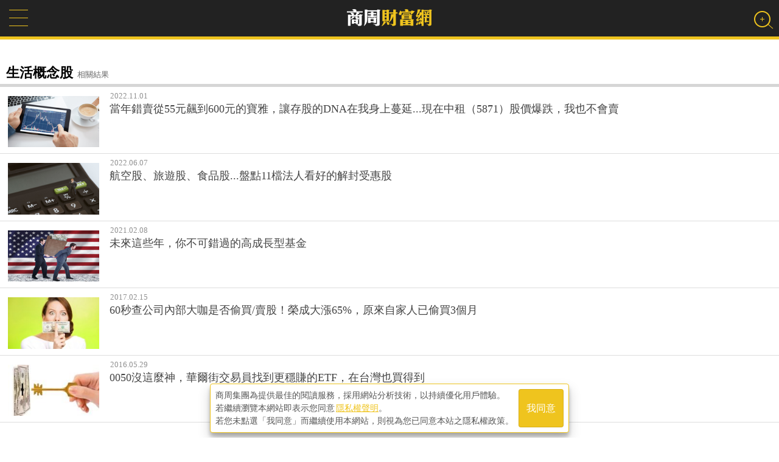

--- FILE ---
content_type: text/html; charset=utf-8
request_url: https://wealth.businessweekly.com.tw/m/HSearchResult.aspx?keyword=%e7%94%9f%e6%b4%bb%e6%a6%82%e5%bf%b5%e8%82%a1
body_size: 12614
content:
<!--172.24.201.75-->
<!DOCTYPE html PUBLIC "-//W3C//DTD XHTML 1.0 Transitional//EN" "http://www.w3.org/TR/xhtml1/DTD/xhtml1-transitional.dtd">
<html xmlns="http://www.w3.org/1999/xhtml">
<head><title>
	生活概念股 - 搜尋 - 商周財富網 - 商業周刊
</title>
    <link rel="canonical" href="https://wealth.businessweekly.com.tw/HSearchResult.aspx?keyword=%e7%94%9f%e6%b4%bb%e6%a6%82%e5%bf%b5%e8%82%a1" />
    <link rel="icon" href="favicon.ico" /><link rel="image_src" /><meta http-equiv="Content-Type" content="text/html; charset=utf-8" /><meta name="msapplication-tap-highlight" content="no" />

    <link type="application/rss+xml" rel="alternate" title="" href="https://wealth.businessweekly.com.tw/m/HSearchResult.aspx?keyword=%e7%94%9f%e6%b4%bb%e6%a6%82%e5%bf%b5%e8%82%a1" />
    <meta name="viewport" content="width=device-width, initial-scale=1, user-scalable=1" /><meta name="apple-mobile-web-app-capable" content="yes" /><meta name="MobileOptimized" content="320" /><meta name="HandheldFriendly" content="True" /><meta name="format-detection" content="telephone=no" /><meta property="fb:admins" content="1558170098" /><meta property="fb:pages" content="186593071836" /><meta property="fb:pages" content="555760894593419" /><meta property="fb:pages" content="1589934324668811" /><meta property="fb:pages" content="420492544740863" /><meta property="fb:pages" content="152346354596" />
    <script type="text/javascript" src="https://ajax.googleapis.com/ajax/libs/jquery/1.12.2/jquery.min.js"></script>
    <script src="https://ibw.bwnet.com.tw/assets/library/bwg-ext/globalUtils.min.js"></script>
    <script type="text/javascript" src="//admsapi.businessweekly.com.tw/ADMS.js"></script> 
    
    <meta name="keywords" content="生活概念股,財富,商周,商業周刊,搜尋,找文章" />
<meta name="description" content="搜尋商周財富網提供的精彩文章與投資理財名人專欄。" />
<meta property="fb:admins" content="750981443" />
<meta property="fb:app_id" content="136234913116144"/>
<meta property="og:type" content="website" />
<meta property="og:url" content="https://wealth.businessweekly.com.tw:443/m/HSearchResult.aspx?keyword=%e7%94%9f%e6%b4%bb%e6%a6%82%e5%bf%b5%e8%82%a1" />
<meta property="og:site_name" content="商周財富網" />
<meta property="og:title" content="" />
<meta property="og:description" content="搜尋商周財富網提供的精彩文章與投資理財名人專欄。" />
<meta property="og:image" content="https://wealth.businessweekly.com.tw/images/bwmoney_logo.png" />



<script>(function (w, d, s, l, i) {
    w[l] = w[l] || []; w[l].push({
        'gtm.start':
            new Date().getTime(), event: 'gtm.js'
    }); var f = d.getElementsByTagName(s)[0],
        j = d.createElement(s), dl = l != 'dataLayer' ? '&l=' + l : ''; j.async = true; j.src =
            'https://www.googletagmanager.com/gtm.js?id=' + i + dl; f.parentNode.insertBefore(j, f);
    })(window, document, 'script', 'dataLayer', 'GTM-MHV7SNZX');
</script></head>

	<body>
    
    
        <div>
        <input type="hidden" id="gtm_siteurl" name="gtm_siteurl" value="wealth.businessweekly.com.tw" />
        <input type="hidden" id="gtm_action_id" name="gtm_action_id" value="" />
        <input type="hidden" id="gtm_track_id" name="gtm_track_id" value="" />
        <input type="hidden" id="gtm_member_m" name="gtm_member_m" value="" />
        <input type="hidden" id="gtm_member_u" name="gtm_member_u" value="" />
        <input type="hidden" id="gtm_UserFlowType" name="gtm_UserFlowType" value="" />
        <input type="hidden" id="gtm_id_list" name="gtm_id_list" value="" />
        <input type="hidden" id="gtm_group_list" name="gtm_group_list" value="" />
        <input type="hidden" id="gtm_UserAction" name="gtm_UserAction" value="瀏覽" />
        <input type="hidden" id="gtm_UserPage" name="gtm_UserPage" value="" />
        <input type="hidden" id="gtm_searchword" name="gtm_searchword" value="" />
        <input type="hidden" id="gtm_note_id" name="gtm_note_id" value="" />
        <input type="hidden" id="gtm_keywords_hidden" name="gtm_keywords_hidden" value="" />
        <input type="hidden" id="gtm_article_type" name="gtm_article_type" value="web" />
        <input type="hidden" id="gtm_magazine_num" name="gtm_magazine_num" value="" />
        <input type="hidden" id="gtm_RetailPrice" name="gtm_RetailPrice" value="" />
        <input type="hidden" id="gtm_CurrentPrice" name="gtm_CurrentPrice" value="" />
        <input type="hidden" id="gtm_addcardUnit" name="gtm_addcardUnit" value="1" />
        <input type="hidden" id="gtm_carts_plist" name="gtm_carts_plist" value="" />
        <input type="hidden" id="gtm_carts_slist" name="gtm_carts_slist" value="" />
        <input type="hidden" id="gtm_carts_ulist" name="gtm_carts_ulist" value="" />
        <input type="hidden" id="gtm_CartPrice" name="gtm_CartPrice" value="" />
        <input type="hidden" id="gtm_OrderId" name="gtm_OrderId" value="" />
        <input type="hidden" id="gtm_action_id_nine" name="gtm_action_id_nine" value="" />
        

        <!-- 20241029 替換新的gtm -->
        <input type="hidden" id="gtm_ga_id" name="gtm_ga_id" value="G-H2DDJVHCPK" />
        
        <input type="hidden" id="gtm_isAD" name="gtm_isAD" value="N" /> <!-- //是否為廣編 -->
        <input type="hidden" id="adms_group_list" name="adms_group_list" value="" /> <!-- //該篇文章的分類子頻道 + 所有副頻道 -->
        <input type="hidden" id="gtm_siteid" name="adms_siteid" value="6" />
        </div>

    
    
    
    
    
    


<div class="googlemad">
</div>

<ins pid='F84B237B-742F-41AF-B5C3-F3D65EB05E41'></ins>


<div class="wealth-mobile-wrp">
    <form method="post" action="./HSearchResult.aspx?keyword=%u751f%u6d3b%u6982%u5ff5%u80a1" id="form1">
<div class="aspNetHidden">
<input type="hidden" name="__EVENTTARGET" id="__EVENTTARGET" value="" />
<input type="hidden" name="__EVENTARGUMENT" id="__EVENTARGUMENT" value="" />
<input type="hidden" name="__VIEWSTATE" id="__VIEWSTATE" value="/[base64]/[base64]/[base64]/os6Plvp41NeWFg+mjhuWIsDYwMOWFg+eahOWvtumbhe+8jOiuk+WtmOiCoeeahEROQeWcqOaIkei6q+S4iuiUk+W7ti4uLuePvuWcqOS4reenn++8iDU4NzHvvInogqHlg7nniIbot4zvvIzmiJHkuZ/kuI3mnIPos6MKMjAyMi4xMS4wMQBFaHR0cHM6Ly93ZWFsdGguYnVzaW5lc3N3ZWVrbHkuY29tLnR3L20vR0FydGljbGUuYXNweD9pZD1BUlRMMDAzMDA5MDQxZAIBDxUBhAHnlbblubTpjK/os6Plvp41NeWFg+mjhuWIsDYwMOWFg+eahOWvtumbhe+8jOiuk+WtmOiCoeeahEROQeWcqOaIkei6q+S4iuiUk+W7ti4uLuePvuWcqOS4reenn++8iDU4NzHvvInogqHlg7nniIbot4zvvIzmiJHkuZ/kuI3mnIPos6NkAgIPZBYCAgEPZBYCZg8WAh8AZWQCAQ9kFgZmDxUHRWh0dHBzOi8vd2VhbHRoLmJ1c2luZXNzd2Vla2x5LmNvbS50dy9tL0dBcnRpY2xlLmFzcHg/[base64]/aWQ9QVJUTDAwMzAwNzk1OWQCAQ8VAU3oiKrnqbrogqHjgIHml4XpgYrogqHjgIHpo5/[base64]/aWQ9QVJUTDAwMzAwNDI3OWQCAQ8VATbmnKrkvobpgJnkupvlubTvvIzkvaDkuI3lj6/pjK/pgY7nmoTpq5jmiJDplbflnovln7rph5FkAgIPZBYCAgEPZBYCZg8WAh8AZWQCAw9kFgZmDxUHRWh0dHBzOi8vd2VhbHRoLmJ1c2luZXNzd2Vla2x5LmNvbS50dy9tL0dBcnRpY2xlLmFzcHg/[base64]/[base64]/niL7ooZfkuqTmmJPlk6Hmib7liLDmm7Tnqanos7rnmoRFVEbvvIzlnKjlj7DngaPkuZ/osrflvpfliLAKMjAxNi4wNS4yOQBFaHR0cHM6Ly93ZWFsdGguYnVzaW5lc3N3ZWVrbHkuY29tLnR3L20vR0FydGljbGUuYXNweD9pZD1BUlRMMDAwMDYyNzc1ZAIBDxUBUjAwNTDmspLpgJnpurznpZ7vvIzoj6/niL7ooZfkuqTmmJPlk6Hmib7liLDmm7Tnqanos7rnmoRFVEbvvIzlnKjlj7DngaPkuZ/[base64]/////Dx8BaGQCAQ9kFgRmDxUCO2h0dHBzOi8vd2VhbHRoLmJ1c2luZXNzd2Vla2x5LmNvbS50dy9tL0FkQ2xpY2suYXNweD9pZD00MDIwDOeGsemWgOaOkuihjGQCAQ8WBB8CAv////8PHwFoZAICD2QWBGYPFQJEaHR0cHM6Ly93ZWFsdGguYnVzaW5lc3N3ZWVrbHkuY29tLnR3L20vQUNoYW5uZWwuYXNweD9DaGFubmVsX05vPTAwMDIM6KeA6bue5paw6IGeZAIBDxYEHwIC/////w8fAWhkAgMPZBYEZg8VAkRodHRwczovL3dlYWx0aC5idXNpbmVzc3dlZWtseS5jb20udHcvbS9BQ2hhbm5lbC5hc3B4P0NoYW5uZWxfTm89MDA0NQNFVEZkAgEPFgQfAgL/////Dx8BaGQCBA9kFgRmDxUCRGh0dHBzOi8vd2VhbHRoLmJ1c2luZXNzd2Vla2x5LmNvbS50dy9tL0FDaGFubmVsLmFzcHg/Q2hhbm5lbF9Obz0wMDAxDOiHtOWvjOaVheS6i2QCAQ8WBB8CAv////[base64]/lnLDnlKJkAgEPFgQfAgL/////Dx8BaGQCBw9kFgRmDxUCRGh0dHBzOi8vd2VhbHRoLmJ1c2luZXNzd2Vla2x5LmNvbS50dy9tL0FDaGFubmVsLmFzcHg/Q2hhbm5lbF9Obz0wMDA4BuWfuumHkWQCAQ8WBB8CAv////8PHwFoZAIID2QWBGYPFQI7aHR0cHM6Ly93ZWFsdGguYnVzaW5lc3N3ZWVrbHkuY29tLnR3L20vQWRDbGljay5hc3B4P2lkPTg3MjkM5bCI5qyE5YiX6KGoZAIBDxYEHwIC/////w8fAWhkAgkPZBYEZg8VAjtodHRwczovL3dlYWx0aC5idXNpbmVzc3dlZWtseS5jb20udHcvbS9BZENsaWNrLmFzcHg/aWQ9Mzk4OAznibnliKXkvIHlioNkAgEPFgQfAgL/////Dx8BaGQCCg9kFgRmDxUCRGh0dHBzOi8vd2VhbHRoLmJ1c2luZXNzd2Vla2x5LmNvbS50dy9tL0FDaGFubmVsLmFzcHg/[base64]/[base64]/////w8fAWhkAgwPZBYEZg8VAiBGQ29sdW1uVHlwZS5hc3B4P2NoYW5uZWxfbm89MDAxOQnlkI3kurrloIJkAgEPFgQfAgL/////Dx8BaGQCDQ9kFgRmDxUCRGh0dHBzOi8vd2VhbHRoLmJ1c2luZXNzd2Vla2x5LmNvbS50dy9tL0FDaGFubmVsLmFzcHg/Q2hhbm5lbF9Obz0wMDIwDOeyvuW9qeabuOaRmGQCAQ8WBB8CAv////8PHwFoZAIGDw8WAh8BaGRkAggPZBYCZg8WAh8AZWRkrQo7GGPfAZeTHL40cbO+6ELhqD3WS0Rt/x0FlJSYWU4=" />
</div>

<script type="text/javascript">
//<![CDATA[
var theForm = document.forms['form1'];
if (!theForm) {
    theForm = document.form1;
}
function __doPostBack(eventTarget, eventArgument) {
    if (!theForm.onsubmit || (theForm.onsubmit() != false)) {
        theForm.__EVENTTARGET.value = eventTarget;
        theForm.__EVENTARGUMENT.value = eventArgument;
        theForm.submit();
    }
}
//]]>
</script>


<script src="/WebResource.axd?d=FslMIyXcvN8zxF_bZ9oVcMPdpZ3GK0__GvZ1fZifA3MIUdxSDWSixWUVyYM1ri1X1VIaAPUskm4JdWYW771VTqLFkU_JcfKWDdMv6RNDA141&amp;t=638286353964787378" type="text/javascript"></script>


<script src="/ScriptResource.axd?d=KzD4q8f8W8yxD5Ks28Ns8ZL66YVz4ytQYtamvyV6s9FwYvACbdGCUmtAk1WUPdhnmnRmmpRc38a8lS_ZPyA_L1K8i1hx--ndnICGmIZWWYg7n0ZJQ9hNYXeRknWYci5Q0&amp;t=ffffffffdd783992" type="text/javascript"></script>
<script src="/ScriptResource.axd?d=0JZmfypZTB61RpqWgx-dwDKfTkMC67KxctCIjbj5DaqMtkmrwX5IrPy6Bp6UbrtclykLal_JN0fGNdibL5hLgmToaWluxbNLc4QrXxwLvZcq2WM-s3DAiq8SZH-jOED1B30pIaTB9mBs0r2EPorDpw2&amp;t=ffffffffdd783992" type="text/javascript"></script>
<div class="aspNetHidden">

	<input type="hidden" name="__VIEWSTATEGENERATOR" id="__VIEWSTATEGENERATOR" value="506497D3" />
	<input type="hidden" name="__EVENTVALIDATION" id="__EVENTVALIDATION" value="/wEdAAUPDgP5VGDSDuLe00zwrauqt7i973uexhaDexDfEmKQGotuJYROMZV/Vvp7aFJSZDQud92iwkYlq0F+C2+FGBNwm2PDUpWYiy1m8IJheFRIAmK0pH0/XFXGvGVzf9DFuK+oqLCHGuV4zZJKtaVXnGgY" />
</div>

<div id="AdSameFullPanel">
	
    
    

</div>
        <div id="page"> 
        <script type="text/javascript">
//<![CDATA[
Sys.WebForms.PageRequestManager._initialize('ctl00$ScriptManager1', 'form1', [], [], [], 90, 'ctl00');
//]]>
</script>

        
        

<!--Header-->
<div class="header">
	<div class="wnav"><a href="#menu"></a></div>
    <div class="w-logo"><a href="https://wealth.businessweekly.com.tw/m/"><img src='/m/images/wealthlogo.png' width="143" height="35" alt="商周財富網" /></a></div>
    <!--Search Bar-->
    <div id="vivo-head">  
        <div class="vivo-nav cl">
            <div class="search-user"><a href="#" class="search"><b></b></a></div>
        </div>
        <div class="vivo-search">
            <div class="search-box">
                <input name="ctl00$header$SearchStr" type="text" id="header_SearchStr" class="data_q inputxt gtm_bw_Search_Key" name="q" placeholder="輸入關鍵字" autocomplete="off" /><input type="submit" name="ctl00$header$GoSearch" value="搜尋" id="header_GoSearch" class="GoSearch gtm_bw_Search" />
                <a class="close"></a>
            </div>
        </div>
    </div>
    <!--/Search Bar-->

</div>
<!--/Header-->

   
        
<!--AD-->
<div class="wlmo-AD320" >
    
</div>
<!--/AD-->


   

            
<input type="hidden" name="ctl00$ContentPlaceHolder1$page_file" id="page_file" value="HSearchResult.aspx" />
    <!-- location -->
    <div class="location" style="display:none;">
    <nav class="path" itemscope itemtype="http://schema.org/BreadcrumbList">
        <span itemprop="itemListElement" itemscope itemtype="http://schema.org/ListItem">
            <a href="index.aspx" itemprop="item"><span itemprop="name">商周財富網</span></a> 
            <meta itemprop="position" content="1" />
        </span>
        <a id="ContentPlaceHolder1_HyperLink1"></a>
        <span class="current" itemprop="itemListElement" itemscope itemtype="http://schema.org/ListItem">
            <span itemprop="name">
                生活概念股 - 搜尋結果
            </span>
            <meta itemprop="position" content="2" />
        </span>
    </nav>

    </div>
    <!-- /location -->
<!--Result List-->
<div class="result-wrp">
    <div class="result-tt"><span>生活概念股</span>相關結果</div>
    <input type="hidden" name="ctl00$ContentPlaceHolder1$ACArticleList$ProductList" id="ProductList" value="ARTL003009041,ARTL003007959,ARTL003004279,ARTL000082191,ARTL000062775" />
 <!--page default hots -->
    <div class="result-list">
        <ul>
            
            
                    <li>
                        <a href='https://wealth.businessweekly.com.tw/m/GArticle.aspx?id=ARTL003009041'>
                        <img src='https://iwealth.bwnet.com.tw/AC_Gallery/2022/11/de6ca85f-7889-14a9-cf09-d964689fa0cb_190.jpg' onerror="this.src='https://iwealth.bwnet.com.tw/AC_Gallery/2022/11/de6ca85f-7889-14a9-cf09-d964689fa0cb.jpg'" alt="當年錯賣從55元飆到600元的寶雅，讓存股的DNA在我身上蔓延...現在中租（5871）股價爆跌，我也不會賣" border="0" /></a>
                        <span>2022.11.01</span> 
                        <a href='https://wealth.businessweekly.com.tw/m/GArticle.aspx?id=ARTL003009041'><p>當年錯賣從55元飆到600元的寶雅，讓存股的DNA在我身上蔓延...現在中租（5871）股價爆跌，我也不會賣</p></a>
                    </li>
                    <!--AD-->
                    
                    <!--/AD-->
                
                    <li>
                        <a href='https://wealth.businessweekly.com.tw/m/GArticle.aspx?id=ARTL003007959'>
                        <img src='https://iwealth.bwnet.com.tw/AC_Gallery/2022/04/edfb2559-102c-9040-7b07-5222697152eb_190.jpg' onerror="this.src='https://iwealth.bwnet.com.tw/AC_Gallery/2022/04/edfb2559-102c-9040-7b07-5222697152eb.jpg'" alt="航空股、旅遊股、食品股...盤點11檔法人看好的解封受惠股" border="0" /></a>
                        <span>2022.06.07</span> 
                        <a href='https://wealth.businessweekly.com.tw/m/GArticle.aspx?id=ARTL003007959'><p>航空股、旅遊股、食品股...盤點11檔法人看好的解封受惠股</p></a>
                    </li>
                    <!--AD-->
                    
                    <!--/AD-->
                
                    <li>
                        <a href='https://wealth.businessweekly.com.tw/m/GArticle.aspx?id=ARTL003004279'>
                        <img src='https://iwealth.bwnet.com.tw/AC_Gallery/2021/02/05e00501-e996-b452-4e02-a576599922e0_190.jpg' onerror="this.src='https://iwealth.bwnet.com.tw/AC_Gallery/2021/02/05e00501-e996-b452-4e02-a576599922e0.jpg'" alt="未來這些年，你不可錯過的高成長型基金" border="0" /></a>
                        <span>2021.02.08</span> 
                        <a href='https://wealth.businessweekly.com.tw/m/GArticle.aspx?id=ARTL003004279'><p>未來這些年，你不可錯過的高成長型基金</p></a>
                    </li>
                    <!--AD-->
                    
                    <!--/AD-->
                
                    <li>
                        <a href='https://wealth.businessweekly.com.tw/m/GArticle.aspx?id=ARTL000082191'>
                        <img src='https://iwealth.bwnet.com.tw/2017/02/c47bde4b057840e9bb5e7c8ce63b72c7_190.jpg' onerror="this.src='https://iwealth.bwnet.com.tw/2017/02/c47bde4b057840e9bb5e7c8ce63b72c7.jpg'" alt="60秒查公司內部大咖是否偷買/賣股！榮成大漲65%，原來自家人已偷買3個月" border="0" /></a>
                        <span>2017.02.15</span> 
                        <a href='https://wealth.businessweekly.com.tw/m/GArticle.aspx?id=ARTL000082191'><p>60秒查公司內部大咖是否偷買/賣股！榮成大漲65%，原來自家人已偷買3個月</p></a>
                    </li>
                    <!--AD-->
                    
                    <!--/AD-->
                
                    <li>
                        <a href='https://wealth.businessweekly.com.tw/m/GArticle.aspx?id=ARTL000062775'>
                        <img src='https://iwealth.bwnet.com.tw/2016/05/6721654a96944f12ae22009fe6388646_190.jpg' onerror="this.src='https://iwealth.bwnet.com.tw/2016/05/6721654a96944f12ae22009fe6388646.jpg'" alt="0050沒這麼神，華爾街交易員找到更穩賺的ETF，在台灣也買得到" border="0" /></a>
                        <span>2016.05.29</span> 
                        <a href='https://wealth.businessweekly.com.tw/m/GArticle.aspx?id=ARTL000062775'><p>0050沒這麼神，華爾街交易員找到更穩賺的ETF，在台灣也買得到</p></a>
                    </li>
                    <!--AD-->
                    
                    <!--/AD-->
                
        </ul> 
    </div>
<!--/page default hots-->
 
    <!--Result Page-->    
    <div class="paginate">
        <div class="demo"><div id="demo1"></div></div>
    </div>
</div>


        
<!-- 20240909 -->
<link rel="stylesheet" href="https://cdn.jsdelivr.net/npm/swiper@11/swiper-bundle.min.css"/>
<link rel="stylesheet" href="css/bottom-ins.css">
<div id="bottom-adms-swiper" class="swiper">
    <div class="swiper-wrapper">
        <div class="swiper-slide">
            <ins pid="62C8F7C9-0B65-4D99-9CC4-52217238FDCD"></ins>
            <!-- <ins pid='62C8F7C9-0B65-4D99-9CC4-52217238FDCD'></ins> -->
        </div>
        <div class="swiper-slide">
            <ins pid="8C1EA12B-C36B-41FF-8367-FA0D5B33D00E"></ins>
            <!--  -->
        </div>
        <div class="swiper-slide">
            <ins pid="2C111BDF-9222-4FE1-9EBF-5CEFAF1EFE5A"></ins>
            <!--  -->
        </div>
        <div class="swiper-slide">
            <ins pid="1F892F48-4BAE-4A3E-A9F5-889C20D9C9CB"></ins>
            <!--  -->
        </div>
        <div class="swiper-slide">
            <ins pid="7F12DC1B-1BEE-4372-8547-F360466760EA"></ins>
            <!--  -->
        </div>
        <div class="swiper-slide">
            <ins pid="22FB8B69-56E5-4FCE-832D-89B15DE4C9E8"></ins>
            <!--  -->
        </div>
    </div>
    <div class="swiper-button-prev swiper-adms-prev"></div>
    <div class="swiper-button-next swiper-adms-next"></div>
</div>
<script src="https://cdn.jsdelivr.net/npm/swiper@11/swiper-bundle.min.js"></script>
<script src="js/bottom-ins.js"></script> 


 
<!--Footer-->
<div class="footer">
<p style="display:none;"><a href="#">手機版</a> | <a href="#">電腦版</a></p>
<p>客戶服務專線：02-2510-8888傳真：02-2503-6989</p>
<p>服務時間：週一至週五09:00~18:00 (例假日除外)</p>
<p>©2015 城邦文化事業股份有限公司隱私權聲明</p>
</div>
<!--/Footer-->

        
<nav id="menu" itemscope itemtype="http://www.schema.org/SiteNavigationElement">
	<ul>
        
                <li itemprop="name"><a itemprop="item" href='https://wealth.businessweekly.com.tw/m/AChannel.aspx?Channel_No=0006'>今日最新</a>
                        
                </li>
            
                <li itemprop="name"><a itemprop="item" href='https://wealth.businessweekly.com.tw/m/AdClick.aspx?id=4020'>熱門排行</a>
                        
                </li>
            
                <li itemprop="name"><a itemprop="item" href='https://wealth.businessweekly.com.tw/m/AChannel.aspx?Channel_No=0002'>觀點新聞</a>
                        
                </li>
            
                <li itemprop="name"><a itemprop="item" href='https://wealth.businessweekly.com.tw/m/AChannel.aspx?Channel_No=0045'>ETF</a>
                        
                </li>
            
                <li itemprop="name"><a itemprop="item" href='https://wealth.businessweekly.com.tw/m/AChannel.aspx?Channel_No=0001'>致富故事</a>
                        
                </li>
            
                <li itemprop="name"><a itemprop="item" href='https://wealth.businessweekly.com.tw/m/AChannel.aspx?Channel_No=0003'>股票</a>
                        
                                <ul>
                            
                                <li itemprop="name"><a itemprop="item" href='https://wealth.businessweekly.com.tw/m/AChannel.aspx?Channel_No=0004'>台股</a></li>
                            
                                <li itemprop="name"><a itemprop="item" href='https://wealth.businessweekly.com.tw/m/AChannel.aspx?Channel_No=0005'>美股</a></li>
                            
                                <li itemprop="name"><a itemprop="item" href='https://wealth.businessweekly.com.tw/m/AChannel.aspx?Channel_No=0044'>陸股</a></li>
                            
                                <li itemprop="name"><a itemprop="item" href='http://wealth.businessweekly.com.tw/BChannelSub.aspx?Channel_No=0023'>選股心法</a></li>
                            
                                </ul>
                            
                </li>
            
                <li itemprop="name"><a itemprop="item" href='https://wealth.businessweekly.com.tw/m/AChannel.aspx?Channel_No=0007'>房地產</a>
                        
                </li>
            
                <li itemprop="name"><a itemprop="item" href='https://wealth.businessweekly.com.tw/m/AChannel.aspx?Channel_No=0008'>基金</a>
                        
                </li>
            
                <li itemprop="name"><a itemprop="item" href='https://wealth.businessweekly.com.tw/m/AdClick.aspx?id=8729'>專欄列表</a>
                        
                </li>
            
                <li itemprop="name"><a itemprop="item" href='https://wealth.businessweekly.com.tw/m/AdClick.aspx?id=3988'>特別企劃</a>
                        
                </li>
            
                <li itemprop="name"><a itemprop="item" href='https://wealth.businessweekly.com.tw/m/AChannel.aspx?Channel_No=0009'>個人理財</a>
                        
                                <ul>
                            
                                <li itemprop="name"><a itemprop="item" href='https://wealth.businessweekly.com.tw/m/AChannel.aspx?Channel_No=0014'>存款</a></li>
                            
                                <li itemprop="name"><a itemprop="item" href='https://wealth.businessweekly.com.tw/m/AChannel.aspx?Channel_No=0015'>貸款</a></li>
                            
                                <li itemprop="name"><a itemprop="item" href='https://wealth.businessweekly.com.tw/m/AChannel.aspx?Channel_No=0013'>保險</a></li>
                            
                                <li itemprop="name"><a itemprop="item" href='https://wealth.businessweekly.com.tw/m/AChannel.aspx?Channel_No=0100'>外幣</a></li>
                            
                                <li itemprop="name"><a itemprop="item" href='https://wealth.businessweekly.com.tw/m/AChannel.aspx?Channel_No=0016'>退休計畫</a></li>
                            
                                <li itemprop="name"><a itemprop="item" href='https://wealth.businessweekly.com.tw/m/AChannel.aspx?Channel_No=0083'>消費</a></li>
                            
                                <li itemprop="name"><a itemprop="item" href='https://wealth.businessweekly.com.tw/m/AChannel.aspx?Channel_No=0103'>政府補助</a></li>
                            
                                <li itemprop="name"><a itemprop="item" href='https://smart.businessweekly.com.tw/special/yuanta'>配息教戰</a></li>
                            
                                <li itemprop="name"><a itemprop="item" href='https://wealth.businessweekly.com.tw/JSpecialChannel.aspx?channel_no=0009'>工具箱</a></li>
                            
                                </ul>
                            
                </li>
            
                <li itemprop="name"><a itemprop="item" href='feature.aspx'>特別企劃</a>
                        
                </li>
            
                <li itemprop="name"><a itemprop="item" href='FColumnType.aspx?channel_no=0019'>名人堂</a>
                        
                </li>
            
                <li itemprop="name"><a itemprop="item" href='https://wealth.businessweekly.com.tw/m/AChannel.aspx?Channel_No=0020'>精彩書摘</a>
                        
                </li>
            
        <li><a class="gtm_bw_link" href='https://www.businessweekly.com.tw/Service'>客服中心</a></li>
        <li class="social-group">
            <a href="https://www.facebook.com/bwwealth"><i class="fa fa-facebook"></i></a>
            <a href="http://bw.businessweekly.com.tw/epaper/"><i class="fa fa-envelope"></i></a>
            <a href="http://www.businessweekly.com.tw/RSS.aspx" target="_blank"><i class="fa fa-rss"></i></a>
            <a href="https://line.me/ti/p/%40nkp6086a" target="_blank"><img src="images/line.png" alt="line" ></a> <!-- 要新增這張圖 -->
        </li>
	</ul>
</nav>   
        </div>
    </form>

<link media="screen" rel="stylesheet" type="text/css" href="/m/css/wealth-default-m.css" />
<link type="text/css" rel="stylesheet" href="/m/css/jquery.mmenu.all.css" />
<link type="text/css" rel="stylesheet" href="/m/css/global-base.css" /><!--for Search Bar-->
<link rel="stylesheet" href="https://maxcdn.bootstrapcdn.com/font-awesome/4.7.0/css/font-awesome.min.css" />

<style type="text/css">
.realtime-news a{ color: #fff;}
.realtime-news {width:80%; overflow:hidden; white-space:nowrap; text-overflow:ellipsis; }
</style>
<!-- fb --> 
<div id="fb-root"></div>
<script type="text/javascript">
    (function (d, s, id) {
        var js, fjs = d.getElementsByTagName(s)[0];
        if (d.getElementById(id)) return;
        js = d.createElement(s); js.id = id;
        js.src = "//connect.facebook.net/zh_TW/sdk.js#xfbml=1&appId=247394791964439&version=v2.0";
        fjs.parentNode.insertBefore(js, fjs);
    } (document, 'script', 'facebook-jssdk'));
</script>

</div>

<!-- g_plusone --> 
<script type="text/javascript">
    window.___gcfg = { lang: 'zh-TW' };
    (function () {
        var po = document.createElement('script'); po.type = 'text/javascript'; po.async = true;
        po.src = 'https://apis.google.com/js/plusone.js';
        var s = document.getElementsByTagName('script')[0]; s.parentNode.insertBefore(po, s);
    })();
</script>






<script type="text/javascript" src="/m/js/jquery.mmenu.min.all.js"></script>
<script type="text/javascript">
    $(function () {
        $('nav#menu').mmenu({
            "slidingSubmenus": false
        });
    });
</script>
<script type="text/javascript" src="/m/js/vivo-common.js"></script>

<script type="text/javascript" >
    $(document).ready(function () {

        $(".data_q").keypress(function (e) {
            code = (e.keyCode ? e.keyCode : e.which);
            if (code == 13) {
                window.location.replace('HSearchResult.aspx?keyword=' + $(".data_q").val());
            }
        });
    });
</script>




<link rel="stylesheet" type="text/css" href="/m/css/paginate.css" media="screen"/><!--for Search Result-->
<!--/Result Page-->  
<script src="/m/js/jquery.paginate.js" type="text/javascript"></script>
<script type="text/javascript">
	$(function () {
		$("#demo1").paginate({
		    count: 1,
		    start: (getUrlParam("p") == null ? 1 : getUrlParam("p")),
		    display: 3,
		    border: true,
		    border_color: '#fff',
		    text_color: '#efc41e',
		    background_color: '#333',
		    border_hover_color: '#ccc',
		    text_hover_color: '#000',
		    background_hover_color: '#fff',
		    images: false,
		    mouse: 'press'
		});
	});
	//取得網址參數
	function getUrlParam(name) {
		var reg = new RegExp("(^|&)" + name + "=([^&]*)(&|$)");
		var r = window.location.search.substr(1).match(reg);
		if (r != null)
		    return unescape(r[2]);
		return null;
	}
</script>
<!--/Result List-->





</body>
    <script src="https://ibw.bwnet.com.tw/assets/library/bwg-ext/thirdPartyUtils.min.js" defer></script>
</html>


--- FILE ---
content_type: application/javascript; charset=utf-8
request_url: https://fundingchoicesmessages.google.com/f/AGSKWxWpkC9m3CzObcQWEakCmBeR4Wl9j_-KD9_iwTk297taxThe7MLyKk6bT5KlB_Jk4jX76-Q-CaPbawDMwqkv7_D9dcKdYfl7a0i-hFrnxhfty-g_GdmILHU_u0Unb4HIRBt-08wMZefve3CkaIBNPwHLQx4bP24YWg4YWNG5YQ4wAI5ukyWRFCSu_yYp/__externalad./ads_start./728x90top./peelbackscript/ad_-460x68.
body_size: -1290
content:
window['7886e8b8-60b0-41eb-abed-f378a5846fc9'] = true;